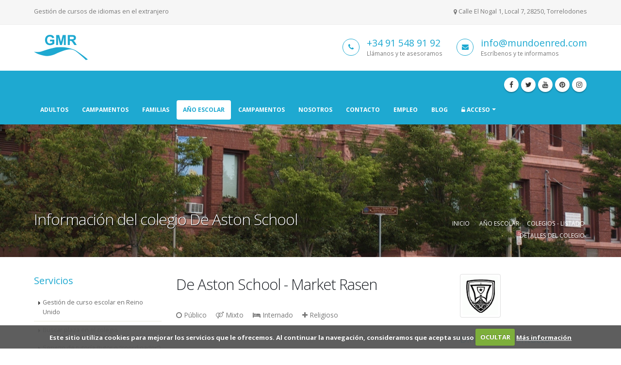

--- FILE ---
content_type: text/html; charset=UTF-8
request_url: https://www.mundoenred.com/es/cursoescolar/colegio/560-de-aston-school
body_size: 14944
content:
<!DOCTYPE html>
<html>
    <head>
        <meta charset="utf-8">
        <meta http-equiv="X-UA-Compatible" content="IE=edge"> 
        <link rel="shortcut icon" href="https://www.mundoenred.com/img/mundoenred/favicon.ico" type="image/x-icon"/>
        <link rel="apple-touch-icon" sizes="57x57" href="https://www.mundoenred.com/img/mundoenred/apple-icon-57x57.png">
        <link rel="apple-touch-icon" sizes="60x60" href="https://www.mundoenred.com/img/mundoenred/apple-icon-60x60.png">
        <link rel="apple-touch-icon" sizes="72x72" href="https://www.mundoenred.com/img/mundoenred/apple-icon-72x72.png">
        <link rel="apple-touch-icon" sizes="76x76" href="https://www.mundoenred.com/img/mundoenred/apple-icon-76x76.png">
        <link rel="apple-touch-icon" sizes="114x114" href="https://www.mundoenred.com/img/mundoenred/apple-icon-114x114.png">
        <link rel="apple-touch-icon" sizes="120x120" href="https://www.mundoenred.com/img/mundoenred/apple-icon-120x120.png">
        <link rel="apple-touch-icon" sizes="144x144" href="https://www.mundoenred.com/img/mundoenred/apple-icon-144x144.png">
        <link rel="apple-touch-icon" sizes="152x152" href="https://www.mundoenred.com/img/mundoenred/apple-icon-152x152.png">
        <link rel="apple-touch-icon" sizes="180x180" href="https://www.mundoenred.com/img/mundoenred/apple-icon-180x180.png">
        <link rel="icon" type="image/png" sizes="192x192" href="https://www.mundoenred.com/img/mundoenred/android-icon-192x192.png">
        <link rel="icon" type="image/png" sizes="32x32" href="https://www.mundoenred.com/img/mundoenred/favicon-32x32.png">
        <link rel="icon" type="image/png" sizes="96x96" href="https://www.mundoenred.com/img/mundoenred/favicon-96x96.png">
        <link rel="icon" type="image/png" sizes="16x16" href="https://www.mundoenred.com/img/mundoenred/favicon-16x16.png">
        <link rel="manifest" href="https://www.mundoenred.com/img/mundoenred/manifest.js?20181120">
        <meta name="msapplication-TileColor" content="#ffffff">
        <meta name="msapplication-TileImage" content="https://www.mundoenred.com/img/mundoenred/ms-icon-144x144.png">
        <meta name="theme-color" content="#ffffff"> 
        <meta name="viewport" content="width=device-width, minimum-scale=1.0, maximum-scale=1.0, user-scalable=no">
        
        <link href="//fonts.googleapis.com/css?family=Open+Sans:300,400,600,700,800%7CShadows+Into+Light" rel="stylesheet" type="text/css">
        
        <link rel="stylesheet" href="https://www.mundoenred.com/libraries/porto/vendor/bootstrap/css/bootstrap.min.css?20181120">
        <link rel="stylesheet" href="https://www.mundoenred.com/libraries/font-awesome/css/font-awesome.min.css?20181120">        
        <link rel="stylesheet" href="https://www.mundoenred.com/libraries/porto/vendor/simple-line-icons/css/simple-line-icons.min.css?20181120">
        <link rel="stylesheet" href="https://www.mundoenred.com/libraries/porto/vendor/owl.carousel/assets/owl.carousel.min.css?20181120">
        <link rel="stylesheet" href="https://www.mundoenred.com/libraries/porto/vendor/owl.carousel/assets/owl.theme.default.min.css?20181120">
        <link rel="stylesheet" href="https://www.mundoenred.com/libraries/porto/vendor/magnific-popup/magnific-popup.min.css?20181120">       
        
        <link rel="stylesheet" href="https://www.mundoenred.com/libraries/porto/css/theme.css?20181120">
        <link rel="stylesheet" href="https://www.mundoenred.com/libraries/porto/css/theme-elements.css?20181120">
        <link rel="stylesheet" href="https://www.mundoenred.com/libraries/porto/css/theme-blog.css?20181120">
        <link rel="stylesheet" href="https://www.mundoenred.com/libraries/porto/css/theme-shop.css?20181120">
        <link rel="stylesheet" href="https://www.mundoenred.com/libraries/porto/css/theme-animate.css?20181120">        
        
        <link rel="stylesheet" type="text/css" href="https://www.mundoenred.com/css/cookiecuttr.css?20181120" />
        
                
        <link rel="stylesheet" href="https://www.mundoenred.com/css/porto.css?20181120">
        <link rel="stylesheet" href="https://www.mundoenred.com/css/porto-mundoenred.css?20181120">
        
        <script src="https://www.mundoenred.com/libraries/porto/vendor/modernizr/modernizr.min.js?20181120"></script>

		<link rel="stylesheet" href="https://www.mundoenred.com/libraries/jqueryui/jquery-ui.min.css?20181120" type="text/css" />
        
        <meta name="msvalidate.01" content="8637ED72A15928CE7514919C0AD46C9F" />       
        <meta name="google-site-verification" content="mWU5m9KBDFrvZyIfSqj_oyvRnwcc2S907UZeBw0Vong" />         

        <title>Información del colegio De Aston School - Market Rasen - Colegio - Público</title>
        
        <meta name="description" content="Solicite información del colegio De Aston School - Market Rasen para que su hijo pueda realizar un año escolar en Reino Unido - Colegio - Público" >
        
 
    
    </head>
    <body>
        <div class="body">
            

			<header id="header" class="header-no-border-bottom" data-plugin-options="{'stickyEnabled': true, 'stickyEnableOnBoxed': true, 'stickyEnableOnMobile': true, 'stickyStartAt': 148, 'stickySetTop': '-148px', 'stickyChangeLogo': false}">
				<div class="header-body">
					<div class="header-top header-top-style-2">
						<div class="container">
							<p class="pull-left">Gestión de cursos de idiomas en el extranjero</p>
							<p class="pull-right hidden-xs"><i class="fa fa-map-marker"></i> Calle El Nogal 1, Local 7, 28250, Torrelodones</p>
						</div>
					</div>
					<div class="header-container container">
						<div class="header-row">
							<div class="header-column">
								<div class="header-logo">
									<a href="https://www.mundoenred.com/es">
										<img width="111" height="52" data-sticky-width="82" data-sticky-height="43" data-sticky-top="33" src="https://www.mundoenred.com/img/mundoenred/logo-header.png">
									</a>
								</div>
							</div>
							<div class="header-column">
								<ul class="header-extra-info hidden-xs">
									<li>
										<div class="feature-box feature-box-style-3">
											<div class="feature-box-icon">
												<i class="fa fa-phone"></i>
											</div>
											<div class="feature-box-info">
												<h4 class="mb-none"><a href="tel:+34 91 548 91 92">+34 91 548 91 92</a></h4>
												<p><small>Llámanos y te asesoramos</small></p>
											</div>
										</div>
									</li>
									<li>
										<div class="feature-box feature-box-style-3">
											<div class="feature-box-icon">
												<i class="fa fa-envelope"></i>
											</div>
											<div class="feature-box-info">
												<h4 class="mb-none">
                                                    <script type="text/javascript">
                                                       
                                                    var emailE = ('info@' + 'mundoenred.com');  
                                                    document.write('<a href="mailto:' + emailE + '">'+emailE+'</a>');
                                                    </script>												
												</h4>
												<p><small>Escríbenos y te informamos</small></p>
											</div>
										</div>
									</li>
								</ul>
							</div>
						</div>
					</div>
					<div class="header-container header-nav header-nav-bar header-nav-bar-primary">
						<div class="container">
							<button class="btn header-btn-collapse-nav" data-toggle="collapse" data-target=".header-nav-main">
								<i class="fa fa-bars"></i>
							</button>
							<ul class="header-social-icons social-icons hidden-xs">
								<li class="social-icons-facebook">
									<a href="https://www.mundoenred.com/facebook" title="GMR en Facebook" target="_blank"><i class="fa fa-facebook"></i></a>
								</li>
								<li class="social-icons-twitter">
									<a href="https://www.mundoenred.com/twitter" title="GMR en Twitter" target="_blank"><i class="fa fa-twitter"></i></a>
								</li>   
								<li class="social-icons-youtube">
									<a href="https://www.mundoenred.com/youtube" title="GMR en YouTube" target="_blank"><i class="fa fa-youtube"></i></a>
								</li>
								<li class="social-icons-pinterest">
									<a href="https://www.mundoenred.com/pinterest" title="GMR en Pinterest" target="_blank"><i class="fa fa-pinterest"></i></a>
								</li>
								<li class="social-icons-instagram">
									<a href="https://www.mundoenred.com/instagram" title="GMR en Instagram" target="_blank"><i class="fa fa-instagram"></i></a>
								</li>
							</ul>							
							<div class="header-nav-main header-nav-main-light header-nav-main-effect-1 header-nav-main-sub-effect-1 collapse">
								<nav>
									<ul class="nav nav-pills" id="mainNav">
										<li ><a href="https://www.mundoenred.com/es/cursos">Adultos</a></li>
						                <li ><a href="https://www.mundoenred.com/es/programas/junior">Campamentos</a></li>
						                <li ><a href="https://www.mundoenred.com/es/programas/familias">Familias</a></li>
						                <li class="active"><a href="https://www.mundoenred.com/es/cursoescolar">Año escolar</a></li>
						                <li ><a href="https://www.mundoenred.com/es/campamentos">Campamentos</a></li>
						                <li ><a href="https://www.mundoenred.com/es/nosotros">Nosotros</a></li>
						                <li ><a href="https://www.mundoenred.com/es/contacto">Contacto</a></li>
                                        <li ><a href="https://www.mundoenred.com/es/empleo" title="Ofertas de empleo monitores y profesores para el campamento de León y actividades con colegios">Empleo</a></li>
						                <li ><a href="https://www.mundoenred.com/es/blog">Blog</a></li>										
										<li class="dropdown ">
											<a class="dropdown-toggle" href="#"><i class="fa fa-unlock-alt"></i>
												Acceso											</a>
											<ul class="dropdown-menu">
												<li>
													<a href="https://www.mundoenred.com/es/clientes">
														Clientes													</a>
												</li>
												<li>
													<a href="https://www.mundoenred.com/es/estudiantes">
														Estudiantes													</a>
												</li>
												<li>
													<a href="https://www.mundoenred.com/es/staff">
														Staff													</a>
												</li>                                                                                                                                    
												<li>
													<a href="https://www.mundoenred.com/es/delegados" title="Delegados de campamentos de inglés">
														Delegados													</a>
												</li>
												<li>
													<a href="https://www.mundoenred.com/es/usuarios" title="Acceso y registro de usuarios del portal">
														Usuarios													</a>
												</li> 
												<li>
													<a href="https://www.mundoenred.com/es/candidatos" title="Candidatos para la sección de empleo del portal">
														Candidatos													</a>
												</li>                                                                      
											</ul>
										</li>										
									</ul>
								</nav>
							</div>
						</div>
					</div>
				</div>
			</header>            
            
            <div role="main" class="main">
                                                                <section class="page-header page-header-custom-background parallax" data-plugin-parallax data-plugin-options='{"speed": 1.5}' data-image-src="https://www.mundoenred.com/img/mundoenred/header-5.jpg">
                    <div class="container">
                        <div class="row">
                            <div class="col-md-12">
                                <h1>Información del colegio De Aston School</h1>
                                <ul class="breadcrumb breadcrumb-valign-mid" vocab="http://schema.org/" typeof="BreadcrumbList">
                                    <li property="itemListElement" typeof="ListItem"><a href="https://www.mundoenred.com/es" property="item" typeof="WebPage" title="Campamentos de inglés en España con profesores de inglés, bilingües o nativos y excursiones para colegios"><span property="name">Inicio</span></a><meta property="position" content="1"></li>
                                    <li property="itemListElement" typeof="ListItem"><a href="https://www.mundoenred.com/es/cursoescolar" property="item" typeof="WebPage" title="Programas de año escolar para jóvenes en Irlanda, Reino Unido, Estados Unidos y Canadá"><span property="name">Año escolar</span></a><meta property="position" content="2"></li><li property="itemListElement" typeof="ListItem"><a href="https://www.mundoenred.com/es/cursoescolar/colegios/reino-unido" property="item" typeof="WebPage" title="Listado de colegios en Reino Unido"><span property="name">Colegios - Listado</span></a><meta property="position" content="3"></li><li property="itemListElement" typeof="ListItem"><a href="https://www.mundoenred.com/es/cursoescolar/colegio/560-de-aston-school" property="item" typeof="WebPage" title="Información del colegio De Aston School - Market Rasen - Colegio - Público"><span property="name">Detalles del colegio</span></a><meta property="position" content="4"></li>                                </ul>
                            </div>
                        </div>
                    </div>
                </section>                    
                                <div class="container">
    <div class="row">
    	<div class="col-md-3">
    	<aside class="sidebar">
    <h4 class="heading-primary">Servicios</h4>
    <ul class="nav nav-list mb-xlg">
    <li ><a href="https://www.mundoenred.com/es/cursoescolar/servicios/reino-unido/gestion-de-curso-escolar-en-reino-unido" title="">Gestión de curso escolar en Reino Unido</a></li><li ><a href="https://www.mundoenred.com/es/cursoescolar/servicios/reino-unido/buscar-plaza-en-el-colegio" title="">Buscar plaza en el colegio</a></li><li ><a href="https://www.mundoenred.com/es/cursoescolar/servicios/reino-unido/servicio-de-tutoria-tutor-o-coordinador" title="">Servicio de tutoría (tutor o “coordinador”)</a></li><li ><a href="https://www.mundoenred.com/es/cursoescolar/servicios/reino-unido/apoyo-emocional" title="">Apoyo emocional</a></li><li ><a href="https://www.mundoenred.com/es/cursoescolar/servicios/reino-unido/apoyo-educativo-y-clases-de-ingles-opcionales" title="">Apoyo educativo y clases de inglés opcionales</a></li><li ><a href="https://www.mundoenred.com/es/cursoescolar/servicios/reino-unido/informes-para-padres" title="">Informes para padres</a></li><li ><a href="https://www.mundoenred.com/es/cursoescolar/servicios/reino-unido/seleccion-de-la-familia-de-acogida" title="">Selección de la familia de acogida</a></li><li ><a href="https://www.mundoenred.com/es/cursoescolar/servicios/reino-unido/gestion-de-visados" title="">Gestión de visados</a></li><li ><a href="https://www.mundoenred.com/es/cursoescolar/servicios/reino-unido/transfers-a-los-aeropuertos-en-las-vacaciones-y-viaje-acompanado" title="">Transfers a los aeropuertos en las vacaciones y viaje acompañado.</a></li><li ><a href="https://www.mundoenred.com/es/cursoescolar/servicios/reino-unido/telefono-de-emergencia-24-horas-365-dias" title="">Teléfono de emergencia 24 horas / 365 días</a></li>    </ul>
    <h4 class="heading-primary">Información</h4>
    <ul class="nav nav-list mb-xlg">
    <li ><a href="https://www.mundoenred.com/es/cursoescolar/informacion/reino-unido/cuando-empieza-y-cuando-acaba-el-ano-escolar-en-reino-unido" title="">¿Cuando empieza y cuando acaba el año escolar en Reino Unido?</a></li><li ><a href="https://www.mundoenred.com/es/cursoescolar/informacion/reino-unido/vacaciones-escolares" title="">Vacaciones escolares</a></li><li ><a href="https://www.mundoenred.com/es/cursoescolar/informacion/reino-unido/que-destino-escoger-para-el-curso-escolar-de-nuestros-hijos" title="">Que destino escoger para el curso escolar de nuestros hijos</a></li><li ><a href="https://www.mundoenred.com/es/cursoescolar/informacion/reino-unido/cuando-y-como-viajamos" title="">Cuando y como viajamos</a></li><li ><a href="https://www.mundoenred.com/es/cursoescolar/informacion/reino-unido/la-asistencia-medica-en-reino-unido" title="">La asistencia médica en Reino Unido</a></li><li ><a href="https://www.mundoenred.com/es/cursoescolar/informacion/reino-unido/visitas-de-los-padres-y-comunicacion-con-el-estudiante" title="">Visitas de los padres y comunicación con el estudiante</a></li><li ><a href="https://www.mundoenred.com/es/cursoescolar/informacion/reino-unido/convalidacion-del-ano-escolar" title="">Convalidación del año escolar</a></li><li ><a href="https://www.mundoenred.com/es/cursoescolar/informacion/reino-unido/normas-de-conducta-durante-el-ano-escolar" title="">Normas de conducta durante el año escolar</a></li><li ><a href="https://www.mundoenred.com/es/cursoescolar/informacion/reino-unido/fechas-de-inscripcion" title="">Fechas de inscripción</a></li><li ><a href="https://www.mundoenred.com/es/cursoescolar/informacion/reino-unido/perfil-del-participante" title="">Perfil del participante</a></li>    </ul>    
    <h4 class="heading-primary">Sistema educativo</h4>
    <ul class="nav nav-list mb-xlg">
    <li ><a href="https://www.mundoenred.com/es/cursoescolar/educacion/reino-unido/la-educacion-en-inglaterra-y-resto-de-reino-unido" title="">La educación en Inglaterra (y resto de Reino Unido)</a></li><li ><a href="https://www.mundoenred.com/es/cursoescolar/educacion/reino-unido/el-ciclo-escolar-en-inglaterra-y-resto-de-reino-unido" title="">El ciclo escolar en Inglaterra (y resto de Reino Unido)</a></li><li ><a href="https://www.mundoenred.com/es/cursoescolar/educacion/reino-unido/plan-de-estudios-en-los-colegios-britanicos" title="">Plan de estudios en los colegios británicos</a></li><li ><a href="https://www.mundoenred.com/es/cursoescolar/educacion/reino-unido/ventajas-del-sistema-educativo-britanico" title="">Ventajas del sistema educativo británico</a></li>    </ul>    
    <h4 class="heading-primary">Colegios</h4>
    <ul class="nav nav-list mb-xlg">
        <li >
            <a href="https://www.mundoenred.com/es/cursoescolar/colegios/reino-unido/informacion" title="">Información</a>
        </li>    
        <li class="active">
            <a href="https://www.mundoenred.com/es/cursoescolar/colegios/reino-unido" title="Listado de colegios en Reino Unido">Listado</a>
        </li> 
        <li >
            <a href="https://www.mundoenred.com/es/cursoescolar/colegios/reino-unido/tarifas" title="">Tarifas</a>
        </li>         
    </ul> 
	<ul class="list list-icons list-icons-style-3 mt-xlg">
		<li><i class="fa fa-calendar"></i> <a href="https://www.mundoenred.com/es/cursoescolar/calendario/reino-unido">Calendario escolar</a></li>
		<li><i class="fa fa-question"></i> <a href="https://www.mundoenred.com/es/cursoescolar/preguntas/reino-unido">Preguntas frecuentes</a></li>
	</ul>       
</aside>    	</div>    
        <div class="col-md-6">	
			<h2>De Aston School - Market Rasen</h2>
			<div class="post-meta">
			<span class="mr-md"><i class="fa fa-circle-o"></i> Público</span> <span class="mr-md"><i class="fa fa-venus-mars"></i> Mixto</span> <span class="mr-md"><i class="fa fa-bed"></i> Internado</span> <span class="mr-md"><i class="fa fa-plus"></i> Religioso</span> 			</div>
			<hr class="tall">
			<p>El <strong>Colegio&nbsp;De Aston School</strong>&nbsp;es un&nbsp;<strong>colegio con internado</strong>&nbsp;perteneciente a la clase de colegios “Specialist Maths and Computing School”, que se encuentra situado en la localidad de <strong>Market Rasen</strong>, en el <strong>condado de&nbsp;Lincolnshire</strong>, un pueblo pequeño de 3.230 habitantes situado en el&nbsp;<strong>Noroeste de Londres,</strong> en la zona central de&nbsp;de Inglaterra.</p>

<p>El colegio acepta <strong>estudiantes&nbsp;desde 11 a 18 años de edad</strong>&nbsp;y es de tipo <strong>mixto</strong>, aceptando en su sección de Bachillerato o “Sixth Form”, tanto chicas como chicos. Tiene una capacidad total de&nbsp;1150 alumnos, de los cuales 250 pertenecen a los cursos superiores del “Sixt Form”, y dispone de&nbsp;70 plazas de Internado.</p>

<p>Los resultados obtenidos en las inspecciones educativas oficiales en Inglaterra de las OFSTED para este colegio, lo califican como <strong>excepcional en cuidados, en orientación y en apoyo a los estudiantes.</strong></p>

<p>Cabe destacar acerca sus características académicas, sus <strong>fuertes vínculos universitarios</strong> (incluyendo Oxbridge) y la <strong>prestación de apoyo a necesidades especiales</strong> (problemas de aprendizaje específicos), con departamentos especializados de gran calidad.</p>

<p>Este es un&nbsp;colegio con internado&nbsp;muy <strong>destacado en deportes, artes, música, teatro y actividades basadas en la comunidad.</strong></p>

<p>El centro ofrece una <strong>amplia gama de experiencia educativa</strong> excelente para los estudiantes, promoviendo los <strong>valores británicos modernos</strong>. Y aunque se encuentra designado como una <strong>escuela cristiana</strong> en términos generales, están abiertos a las familias de todas las religiones y los no creyentes.</p>				
			<h3 class="mt-xl">Asignaturas</h3>
			<div class="row">
				<div class="col-md-6">
					<ul class="list list-icons list-primary">
					<li><i class="fa fa-check"></i> Arte</li><li><i class="fa fa-check"></i> Ciencias</li><li><i class="fa fa-check"></i> Educación Física</li><li><i class="fa fa-check"></i> Español</li><li><i class="fa fa-check"></i> Filosofía</li><li><i class="fa fa-check"></i> Francés</li><li><i class="fa fa-check"></i> Física</li></ul></div><div class="col-md-6"><ul class="list list-icons list-primary"><li><i class="fa fa-check"></i> Geografía</li><li><i class="fa fa-check"></i> Historia</li><li><i class="fa fa-check"></i> Inglés</li><li><i class="fa fa-check"></i> Matemáticas</li><li><i class="fa fa-check"></i> Química</li><li><i class="fa fa-check"></i> Tecnología</li>					</ul>
				</div>
			</div>
				
				
			<h3 class="mt-xl">Actividades</h3>
			<div class="row">
				<div class="col-md-6">
					<ul class="list list-icons list-primary">
					<li><i class="fa fa-check"></i> Badminton</li><li><i class="fa fa-check"></i> Baloncesto</li><li><i class="fa fa-check"></i> Balonmano</li><li><i class="fa fa-check"></i> Fútbol Europeo</li></ul></div><div class="col-md-6"><ul class="list list-icons list-primary"><li><i class="fa fa-check"></i> Netball</li><li><i class="fa fa-check"></i> Producción Musical</li><li><i class="fa fa-check"></i> Trekking</li><li><i class="fa fa-check"></i> Vóleibol</li>					</ul>
				</div>
			</div>
							
			<h3 class="mt-xl">Servicios</h3>
			<div class="row">
				<div class="col-md-6">
					<ul class="list list-icons list-primary">
					<li><i class="fa fa-check"></i> Biblioteca</li><li><i class="fa fa-check"></i> Cafetería</li><li><i class="fa fa-check"></i> Capellanía</li><li><i class="fa fa-check"></i> Gimnasio</li><li><i class="fa fa-check"></i> Laboratorio</li><li><i class="fa fa-check"></i> Oratorio</li></ul></div><div class="col-md-6"><ul class="list list-icons list-primary"><li><i class="fa fa-check"></i> Sala de Arte</li><li><i class="fa fa-check"></i> Sala de Costura</li><li><i class="fa fa-check"></i> Sala de Música</li><li><i class="fa fa-check"></i> Sala multimedia</li><li><i class="fa fa-check"></i> Wifi</li>					</ul>
				</div>
			</div>
											
				
			<h3 class="mt-xl">Galería de fotos</h3>
            <div class="lightbox" data-plugin-options='{"delegate": "a", "type": "image", "gallery": {"enabled": true}, "mainClass": "mfp-with-zoom", "zoom": {"enabled": true, "duration": 300}}'>
                <div class="owl-carousel owl-theme show-nav-hover mb-xl" data-plugin-options='{"items": 4, "margin": 10, "loop": false, "nav": true, "dots": false}'>
									<div>
						<a href="https://www.mundoenred.com/img/schools/picture_2499.jpg" title="school">
							<span class="thumb-info thumb-info-centered-info thumb-info-no-borders">
								<span class="thumb-info-wrapper">
									<img src="https://www.mundoenred.com/img/schools/picture_2499_320x240_crop.jpg" class="img-responsive img-rounded" alt="school">
									<span class="thumb-info-action">
										<span class="thumb-info-action-icon"><i class="fa fa-search-plus"></i></span>
									</span>
								</span>
							</span>
						</a>
					</div>                        
				                        
                </div>
            </div>
												
		</div>
		<div class="col-md-3">
			<aside class="sidebar">
				<span class="img-thumbnail mb-xl"><img src="https://www.mundoenred.com/img/schools/logo_560.png" class="img-responsive"></span><h4 class="heading-primary">Dirección y contacto</h4><dl class="vcard mb-xl"><dt class="fn n org"><strong>De Aston School</strong></dt><dd><address class="adr"><span class="street-address">De Aston School, Willingham Road<br /><span class="locality">Market Rasen</span>, <span class="postal-code">LN8 3RF</span>, <abbr class="country-name">Reino Unido</abbr></address><dl><dt class="tel type">Teléfono</dt> <dd class="tel value">01673 843415</dd><dt class="email type">Email</dt> <dd class="email">enquiries@de-aston.lincs.sch.uk</dd><dt class="website type">Sitio web</dt> <dd class="website"><a href="http://www.de-aston.lincs.sch.uk/" target="_blank" rel="nofollow">http://www.de-aston.lincs.sch.uk/</a></dd></dl></dd></dl>				<h4 class="heading-primary">Mapa de localización</h4>
				<div id="map_canvas" class="mb-xl" style="width:100%;min-height:300px"></div>				
			</aside>
			<aside class="sidebar">
				<section class="call-to-action call-to-action-secondary button-centered mb-xl">
					<div class="call-to-action-content">
						<h3>Inscripciones</h3>
						<p>Solicita más información de este colegio</p>
					</div>
					<div class="call-to-action-btn">
						<a href="https://www.mundoenred.com/es/contacto?subject=De+Aston+School+-+Market+Rasen&interested=A%C3%B1o+escolar" class="btn btn-lg btn-default">Contactar</a>
					</div>
				</section>			
			</aside>
		</div>		
	</div>
</div>			 
			    			    <section class="section section-footer">
			    <div class="container">
					<div class="content-grid content-grid-dashed mt-xlg mb-lg">
						<div class="row content-grid-row">
														<div class="content-grid-item col-md-3 col-sm-6 center">
								<img class="img-responsive" src="https://www.mundoenred.com/img/accreditations/logo_4_gray.png" alt="Lloyd's Register LRQA">
							</div>	
														<div class="content-grid-item col-md-3 col-sm-6 center">
								<img class="img-responsive" src="https://www.mundoenred.com/img/accreditations/logo_3_gray.png" alt="Aseproce">
							</div>	
														<div class="content-grid-item col-md-3 col-sm-6 center">
								<img class="img-responsive" src="https://www.mundoenred.com/img/accreditations/logo_1_gray.png" alt="AECAE">
							</div>	
													</div>
					</div>		    
				</div>
				</section>
    			                
            </div>
            <footer id="footer">
                <div class="container">
                    <div class="row">
                        <div class="footer-ribbon">
                            <span>Mantente informado</span>
                        </div>
                        <div class="col-md-3">
                            <div class="newsletter">
                                <h4>Suscríbete al boletín</h4>
                                <p>Mensualmente te iremos enviado novedades y ofertas de interés en tu correo.</p>
                                <div class="alert alert-danger hidden" id="newsletterError"></div>
                                <form id="user_newsletter_form">
                                    <div class="input-group">
                                        <input class="form-control" placeholder="Email" name="user_newsletter_email" id="user_newsletter_email" type="text">
                                        <span class="input-group-btn">
                                            <a href="#" class="btn btn-primary" id="user_newsletter_button">Enviar</a>
                                        </span>
                                    </div>
                                </form>
                            </div>
                        </div>
                        <div class="col-md-3">
                            <h4>Últimas noticias</h4>
                            <ul class="nav nav-list mb-xl">
                            <li><a href="https://www.mundoenred.com/es/blog/2025/10/02/la-m50-en-irlanda-y-las-visitas-a-los-estudiantes-de-curso-escolar" title="La M50 en Irlanda y las visitas a los estudiantes de curso escolar" onclick="javascript:newsClick();">La M50 en Irlanda y las visitas a los...</a></li><li><a href="https://www.mundoenred.com/es/blog/2025/09/26/el-internado-cistercian-college-se-hace-mixto-en-2026" title="El Internado Cistercian College se hace Mixto en 2026" onclick="javascript:newsClick();">El Internado Cistercian College se hace...</a></li><li><a href="https://www.mundoenred.com/es/blog/2025/09/20/el-volleyball-en-irlanda-para-alumnos-de-curso-escolar" title="El Volleyball en Irlanda para alumnos de curso escolar" onclick="javascript:newsClick();">El Volleyball en Irlanda para alumnos de...</a></li>                                
                            </ul>
                        </div>
                        <div class="col-md-3">
                            <div class="contact-details">
                                <h4>Contáctanos</h4>
                                <ul class="contact">
                                    <li><p><i class="fa fa-map-marker"></i> <strong>Oficinas:</strong> Calle El Nogal 1, Local 7 28250 - Torrelodones</p></li>
                                    <li><p><i class="fa fa-phone"></i> <strong>Teléfono:</strong> <a href="tel:+34 91 548 91 92">+34 91 548 91 92</a></p></li>
                                    <li><p><i class="fa fa-envelope"></i> <strong>Email:</strong> 
                                        <script type="text/javascript">
                                           
                                        var emailE = ('info@' + 'mundoenred.com');  
                                        document.write('<a href="mailto:' + emailE + '">'+emailE+'</a>');
                                        </script>                                         
                                        </p></li>
                                </ul>
                            </div>
                        </div>
                        <div class="col-md-3">
                            <h4>Síguenos en las redes</h4>
                            <ul class="social-icons">
								<li class="social-icons-facebook">
									<a href="https://www.mundoenred.com/facebook" title="GMR en Facebook" target="_blank"><i class="fa fa-facebook"></i></a>
								</li>
								<li class="social-icons-twitter">
									<a href="https://www.mundoenred.com/twitter" title="GMR en Twitter" target="_blank"><i class="fa fa-twitter"></i></a>
								</li>   
								<li class="social-icons-youtube">
									<a href="https://www.mundoenred.com/youtube" title="GMR en YouTube" target="_blank"><i class="fa fa-youtube"></i></a>
								</li>
								<li class="social-icons-pinterest">
									<a href="https://www.mundoenred.com/pinterest" title="GMR en Pinterest" target="_blank"><i class="fa fa-pinterest"></i></a>
								</li>
								<li class="social-icons-instagram">
									<a href="https://www.mundoenred.com/instagram" title="GMR en Instagram" target="_blank"><i class="fa fa-instagram"></i></a>
								</li>
                            </ul>
                        </div>
                    </div>
                </div>
                <div class="footer-copyright">
                    <div class="container">
                        <div class="row">
                            <div class="col-md-1">
                                <a href="https://www.mundoenred.com/es" class="logo">
                                    <img class="img-responsive" src="https://www.mundoenred.com/img/mundoenred/logo-footer.png">
                                </a>
                            </div>
                            <div class="col-md-7">
                                <p>© Copyright 2026. Todos los derechos reservados.</p>
                            </div>
                            <div class="col-md-4">
                                <nav id="sub-menu">
                                    <ul>
                                        <li><a href="https://www.mundoenred.com/es/legal">Aviso Legal</a></li>
                                        <li><a href="https://www.mundoenred.com/es/privacidad">Política de privacidad</a></li>
                                    </ul>
                                </nav>
                            </div>
                        </div>
                    </div>
                </div>
            </footer>            
        </div>
        
        <div class="modal fade" id="userModal" tabindex="-1" role="dialog">
            <div class="modal-dialog">
                <div class="modal-content">
                    <div class="modal-header">
                        <button type="button" class="close" data-dismiss="modal" aria-label="Cerrar"><span aria-hidden="true">&times;</span></button>
                        <img src="https://www.mundoenred.com/img/mundoenred/logo.png"/>
                    </div>            
                    <div class="modal-body">
                        <div class="row">
                            <div class="col-sm-6">
                                <span id="user_continue_buttons">
                                <p>Continuar con:</p>
                                <div class="form-group">
                                    <a id="user_facebook_button" class="btn btn-facebook" style="width:100%" href="#"><i class="fa fa-facebook-square fa-lg"></i> Facebook</a>
                                    <br><br>
                                    <a id="user_show_register_button" class="btn btn-email" style="width:100%" href="#"><i class="fa fa-envelope fa-lg"></i> Email</a>
                                </div>
                                </span>
                                <form id="user_register_form" method="post" style="display:none">
                                <p>Regístrate ahora, es gratis. <a href="#" id="user_hide_register_button"><i class="fa fa-reply"></i> Volver</a></p>
                                <div role="alert" class="alert alert-warning" style="display:none" id="user_register_error_wrapper">
                                    <i class="fa fa-exclamation-triangle"></i> <strong>¡Algo ha fallado!</strong> Por favor revisa los siguientes errores:<br>
                                    <small><span id="user_register_error_list"></span></small>                                            
                                </div>
                                <div class="form-group">
                                    <label class="control-label" for="user_register_email">Email*</label>
                                    <input type="text" name="user_register_email" id="user_register_email" class="form-control">
                                </div> 
                                <div class="form-group">
                                    <label class="control-label" for="user_register_nationality">Nacionalidad*</label>
                                        <select class="form-control" id="user_register_nationality" name="user_register_nationality">
                                        <option value=""></option>
                                        <option value="es">España</option><option value="af">Afganistán</option><option value="al">Albania</option><option value="de">Alemania</option><option value="ao">Angola</option><option value="ai">Anguilla</option><option value="aq">Antarctica</option><option value="ag">Antigua y Barbuda</option><option value="sa">Arabia Saudita</option><option value="dz">Argelia</option><option value="ar">Argentina</option><option value="am">Armenia</option><option value="aw">Aruba</option><option value="au">Australia</option><option value="at">Austria</option><option value="az">Azerbaiyán</option><option value="bs">Bahamas</option><option value="bh">Bahréin</option><option value="bd">Bangladesh</option><option value="bb">Barbados</option><option value="be">Bélgica</option><option value="bz">Belice</option><option value="bj">Benín</option><option value="bm">Bermudas</option><option value="by">Bielorrusia</option><option value="bo">Bolivia</option><option value="ba">Bosnia y Herzegovina</option><option value="bw">Botsuana</option><option value="br">Brasil</option><option value="bn">Brunéi</option><option value="bg">Bulgaria</option><option value="bf">Burkina Faso</option><option value="bi">Burundi</option><option value="bt">Bután</option><option value="cv">Cabo Verde</option><option value="kh">Camboya</option><option value="cm">Camerún</option><option value="ca">Canadá</option><option value="td">Chad</option><option value="cl">Chile</option><option value="cy">Chipre</option><option value="va">Ciudad del Vaticano</option><option value="co">Colombia</option><option value="km">Comoras</option><option value="cg">Congo [República]</option><option value="kr">Corea, República de</option><option value="kp">Corea, República Popular Democrática</option><option value="ci">Costa de Marfil</option><option value="cr">Costa Rica</option><option value="hr">Croacia</option><option value="dk">Dinamarca</option><option value="dm">Dominica</option><option value="ec">Ecuador</option><option value="eg">Egipto</option><option value="sv">El Salvador</option><option value="ae">Emiratos Árabes Unidos</option><option value="er">Eritrea</option><option value="sk">Eslovaquia (República Eslovaca)</option><option value="si">Eslovenia</option><option value="es">España</option><option value="us">Estados Unidos</option><option value="ee">Estonia</option><option value="et">Etiopía</option><option value="ph">Filipinas</option><option value="fi">Finlandia</option><option value="fj">Fiyi</option><option value="fr">Francia</option><option value="pf">French Polynesia</option><option value="ga">Gabón</option><option value="gm">Gambia</option><option value="ge">Georgia</option><option value="gh">Ghana</option><option value="gi">Gibraltar</option><option value="gd">Granada</option><option value="gr">Grecia</option><option value="gl">Greenland</option><option value="gp">Guadalupe</option><option value="gu">Guam</option><option value="gt">Guatemala</option><option value="gf">Guayana Francesa</option><option value="gg">Guernsey</option><option value="gn">Guinea</option><option value="gw">Guinea-Bissáu</option><option value="gy">Guyana</option><option value="ht">Haití</option><option value="nl">Holanda</option><option value="hn">Honduras</option><option value="hk">Hong Kong</option><option value="hu">Hungría</option><option value="in">India</option><option value="id">Indonesia</option><option value="ir">Irán (República Islámica)</option><option value="iq">Iraq</option><option value="bv">Isla Bouvet</option><option value="cx">Isla Christmas</option><option value="sx">Isla de San Martín</option><option value="nu">Isla Niue</option><option value="nf">Isla Norfolk</option><option value="is">Islandia</option><option value="ky">Islas Caimán</option><option value="cc">Islas Cocos</option><option value="ck">Islas Cook</option><option value="ax">Islas de Åland</option><option value="fo">Islas Feroe</option><option value="gs">Islas Georgia del Sur y Sandwich del Sur</option><option value="hm">Islas Heard y McDonald</option><option value="fk">Islas Malvinas</option><option value="mh">Islas Marshall</option><option value="um">Islas menores alejadas de los Estados Unidos</option><option value="pn">Islas Pitcairn</option><option value="sb">Islas Salomón</option><option value="tc">Islas Turcas y Caicos</option><option value="vg">Islas Vírgenes Británicas</option><option value="vi">Islas Vírgenes de los Estados Unidos</option><option value="im">Isle of Man</option><option value="il">Israel</option><option value="it">Italia</option><option value="jm">Jamaica</option><option value="jp">Japón</option><option value="je">Jersey</option><option value="jo">Jordania</option><option value="kz">Kazajstán</option><option value="ke">Kenia</option><option value="kg">Kirguistán</option><option value="ki">Kiribati</option><option value="xk">Kosovo</option><option value="kw">Kuwait</option><option value="la">Laos</option><option value="ls">Lesotho</option><option value="lv">Letonia</option><option value="lb">Líbano</option><option value="lr">Liberia</option><option value="ly">Libia, República Árabe</option><option value="li">Liechtenstein</option><option value="lt">Lituania</option><option value="lu">Luxemburgo</option><option value="mo">Macao</option><option value="mk">Macedonia, Antigua República Yugoslava</option><option value="mg">Madagascar</option><option value="my">Malasia</option><option value="mw">Malaui</option><option value="mv">Maldivas</option><option value="ml">Mali</option><option value="mt">Malta</option><option value="mq">Martinica</option><option value="mu">Mauricio</option><option value="mr">Mauritania</option><option value="yt">Mayotte</option><option value="mx">México</option><option value="fm">Micronesia</option><option value="md">Moldavia</option><option value="mn">Mongolia</option><option value="me">Montenegro</option><option value="ms">Montserrat</option><option value="mz">Mozambique</option><option value="bq">Municipio Especial de Bonaire</option><option value="mm">Myanmar [Birmania]</option><option value="na">Namibia</option><option value="nr">Nauru</option><option value="np">Nepal</option><option value="an">Netherlands Antilles</option><option value="ni">Nicaragua</option><option value="ne">Níger</option><option value="ng">Nigeria</option><option value="mp">Northern Mariana Islands</option><option value="no">Noruega</option><option value="nc">Nueva Caledonia</option><option value="nz">Nueva Zelanda</option><option value="om">Omán</option><option value="cw">País de Curazao</option><option value="pk">Pakistán</option><option value="pw">Palau</option><option value="pa">Panamá</option><option value="pg">Papúa-Nueva Guinea</option><option value="py">Paraguay</option><option value="pe">Perú</option><option value="pl">Polonia</option><option value="pt">Portugal</option><option value="ad">Principado de Andorra</option><option value="mc">Principado de Mónaco</option><option value="pr">Puerto Rico</option><option value="qa">Qatar</option><option value="ma">Reino de Marruecos</option><option value="gb">Reino Unido</option><option value="eh">República Árabe Saharaui Democrática</option><option value="cf">República Centroafricana</option><option value="cz">República Checa</option><option value="cu">República de Cuba</option><option value="gq">República de Guinea Ecuatorial</option><option value="ie">Irlanda</option><option value="do">República de Santo Domingo</option><option value="ss">República de Sudán del Sur</option><option value="cn">República Popular China</option><option value="re">Reunión</option><option value="rw">Ruanda</option><option value="ro">Rumanía</option><option value="ru">Rusia</option><option value="bl">Saint Barthelemy</option><option value="ws">Samoa</option><option value="as">Samoa Americana</option><option value="kn">San Cristóbal y Nieves</option><option value="sm">San Marino</option><option value="mf">San Martín</option><option value="pm">San Pedro y Miquelón</option><option value="vc">San Vicente y las Granadinas</option><option value="sh">Santa Elena</option><option value="lc">Santa Lucía</option><option value="st">Santo Tomé y Príncipe</option><option value="sn">Senegal</option><option value="rs">Serbia</option><option value="sc">Seychelles</option><option value="sl">Sierra Leona</option><option value="sg">Singapur</option><option value="sy">Siria</option><option value="so">Somalia</option><option value="lk">Sri Lanka</option><option value="sz">Suazilandia</option><option value="za">Sudáfrica</option><option value="sd">Sudán</option><option value="se">Suecia</option><option value="ch">Suiza</option><option value="sr">Surinam</option><option value="sj">Svalbard y Jan Mayen</option><option value="th">Tailandia</option><option value="tw">Taiwán</option><option value="tz">Tanzania</option><option value="tj">Tayikistán</option><option value="io">Territorio Británico del Océano Índico</option><option value="tf">Territorios Australes Franceses</option><option value="ps">Territorios Palestinos</option><option value="tl">Timor Oriental</option><option value="tg">Togo</option><option value="tk">Tokelau</option><option value="to">Tonga</option><option value="tt">Trinidad y Tobago</option><option value="tn">Túnez</option><option value="tm">Turkmenistán</option><option value="tr">Turquía</option><option value="tv">Tuvalu</option><option value="ua">Ucrania</option><option value="ug">Uganda</option><option value="uy">Uruguay</option><option value="uz">Uzbekistán</option><option value="vu">Vanuatu</option><option value="ve">Venezuela</option><option value="vn">Vietnam</option><option value="wf">Wallis and Futuna</option><option value="ye">Yemen</option><option value="dj">Yibuti</option><option value="cd">Zaire</option><option value="zm">Zambia</option><option value="zw">Zimbawe</option>                                    
                                        </select>
                                </div>                         
                                <div class="form-group">
                                    <label class="control-label" for="user_register_password">Contraseña* <small class="text-muted">(mínimo 6 caracteres sin espacios en blanco)</small></label>
                                    <input type="password" name="user_register_password" id="user_register_password" class="form-control">
                                </div>
                                <div class="form-group">
                                    <label></label>
                                    <input type="checkbox" name="user_register_newsletter" id="user_register_newsletter" value="1" checked="checked"> Boletín de noticias</a>
                                </div>                                                             
                                <div class="form-group">
                                    <input type="submit" class="btn btn-primary btn-block" value="Registrarse" id="user_register_button">
                                </div>
                                <p><small>(*) campos obligatorios</small></p>
                                <input type="hidden" id="user_register_comment" name="user_register_comment">
                                </form>                                        
                                <p><small>Al continuar confirmas tu conformidad con nuestros <a href="https://www.mundoenred.com/es/legal" target="_blank">términos y condiciones</a></small></p>                        
                            </div>
                            <div class="col-sm-6" style="border-left: 1px solid #e1e1e1">
                                <form id="user_login_form" method="post">
                                <p><b>¿Ya eres miembro?</b><br>Accede con tu email y contraseña:</p>
                                <div role="alert" class="alert alert-danger" style="display:none" id="user_login_error_wrapper"></div>
                                <div class="form-group">
                                    <label class="control-label" for="user_login_email">Email</label>
                                    <input type="text" name="user_login_email" id="user_login_email" class="form-control">
                                </div>                                                        
                                <div class="form-group">
                                    <label class="control-label" for="user_login_password">Contraseña</label>
                                    <input type="password" name="user_login_password" id="user_login_password" class="form-control">
                                    <a href="#" id="user_show_password_button"><i class="fa fa-question-circle"></i> Recuperar contraseña</a>
                                </div>
                                <div class="form-group">
                                    <input type="submit" class="btn btn-primary btn-block" value="Acceder" id="user_login_button">
                                </div> 
                                <input type="hidden" id="user_comment" name="user_comment">
                                </form>
                                <form id="user_password_form" method="post" style="display:none">
                                <p>¿No recuerdas tu contraseña? No te preocupes, especifica el email con el que te registraste y te enviaremos instrucciones para recuperarla.                                <br><a href="#" id="user_hide_password_button"><i class="fa fa-reply"></i> Volver</a></p>
                                <div role="alert" class="alert alert-danger" style="display:none" id="user_password_error_wrapper"></div>                                            
                                <div class="form-group">
                                    <label class="control-label" for="user_password_email">Email</label>
                                    <input type="text" name="user_password_email" id="user_password_email" class="form-control">
                                </div>                                                        
                                <div class="form-group">
                                    <input type="submit" class="btn btn-primary btn-block" value="Enviar" id="user_password_button">
                                </div>
                                </form>
                                <div role="alert" class="alert alert-success" style="display:none" id="user_password_success_wrapper">
                                    <strong>¡Email enviado!</strong> Acabamos de enviar un email a la dirección especificada con las instrucciones para recuperar tu contraseña, comprueba tu bandeja de entrada y la bandeja de SPAM.                                    <br><a href="#" id="user_show_login_button"><i class="fa fa-reply"></i> Volver</a>
                                </div> 
                            </div>                                    
                        </div>      
                    </div>
                </div>
            </div>
        </div>        
        
        <div class="modal fade" id="candidateModal" tabindex="-1" role="dialog">
            <div class="modal-dialog">
                <div class="modal-content">
                    <div class="modal-header">
                        <button type="button" class="close" data-dismiss="modal" aria-label="Cerrar"><span aria-hidden="true">&times;</span></button>
                        <img src="https://www.mundoenred.com/img/mundoenred/logo.png"/>
                    </div>            
                    <div class="modal-body">
                        <div class="row">
                            <div class="col-sm-6">
                                <div role="alert" class="alert alert-success" style="display:none" id="candidate_register_success_wrapper">
                                    <i class="fa fa-check"></i> <strong>¡Gracias por registrarte!</strong><br>Te acabamos de mandar un email para verificar tu correo y completar el registro, comprueba la carpeta de correo no deseado (SPAM) y sigue las instrucciones.                                </div>                            
                                <form id="candidate_register_form" method="post">
                                <p>Regístrate ahora, es gratis.</p>
                                <div role="alert" class="alert alert-warning" style="display:none" id="candidate_register_error_wrapper">
                                    <i class="fa fa-exclamation-triangle"></i> <strong>¡Algo ha fallado!</strong> Por favor revisa los siguientes errores:<br>
                                    <small><span id="candidate_register_error_list"></span></small>                                            
                                </div>
                                <div class="form-group">
                                    <label class="control-label" for="candidate_register_name">Nombre*</label>
                                    <input type="text" name="candidate_register_name" id="candidate_register_name" class="form-control">
                                </div>
                                <div class="form-group">
                                    <label class="control-label" for="candidate_register_surname">Apellidos*</label>
                                    <input type="text" name="candidate_register_surname" id="candidate_register_surname" class="form-control">
                                </div>      
			            		<div class="form-group">
									<label class="radio-inline">
										<input name="candidate_register_gender" value="h" type="radio"> Hombre									</label>
									<label class="radio-inline">
										<input name="candidate_register_gender" value="m" type="radio"> Mujer									</label>												
		                        </div>                                
                                <div class="form-group">
                                    <label class="control-label" for="candidate_register_email">Email*</label>
                                    <input type="text" name="candidate_register_email" id="candidate_register_email" class="form-control">
                                </div> 
                                <div class="form-group">
                                    <label class="control-label" for="candidate_register_phone">Teléfono*</label>
                                    <input type="text" name="candidate_register_phone" id="candidate_register_phone" class="form-control">
                                </div>                                                                                                                                                           
                                <div class="form-group">
                                    <label class="control-label" for="candidate_register_password">Contraseña* <small class="text-muted">(mínimo 6 caracteres sin espacios en blanco)</small></label>
                                    <input type="password" name="candidate_register_password" id="candidate_register_password" class="form-control">
                                </div>
                                <div class="form-group">
                                    <input type="submit" class="btn btn-primary btn-block" value="Registrarse" id="candidate_register_button">
                                </div>
                                <p><small>(*) campos obligatorios</small></p>
                                <p><small>Al continuar confirmas tu conformidad con nuestros <a href="https://www.mundoenred.com/es/legal" target="_blank">términos y condiciones</a></small></p>
                                </form>                        
                            </div>
                            <div class="col-sm-6" style="border-left: 1px solid #e1e1e1">
                                <form id="candidate_login_form" method="post">
                                <p><b>¿Ya eres candidato?</b><br>Accede con tu email y contraseña:</p>
                                <div role="alert" class="alert alert-danger" style="display:none" id="candidate_login_error_wrapper">sss</div>
                                <div class="form-group">
                                    <label class="control-label" for="candidate_login_email">Email</label>
                                    <input type="text" name="candidate_login_email" id="candidate_login_email" class="form-control">
                                </div>                                                        
                                <div class="form-group">
                                    <label class="control-label" for="candidate_login_password">Contraseña</label>
                                    <input type="password" name="candidate_login_password" id="candidate_login_password" class="form-control">
                                    <a href="#" id="candidate_show_password_button"><i class="fa fa-question-circle"></i> Recuperar contraseña</a>
                                </div>
                                <div class="form-group">
                                    <input type="submit" class="btn btn-primary btn-block" value="Acceder" id="candidate_login_button">
                                </div> 
                                <input type="hidden" id="candidate_apply" name="candidate_apply">
                                </form>
                                <form id="candidate_password_form" method="post" style="display:none">
                                <p>¿No recuerdas tu contraseña? No te preocupes, especifica el email con el que te registraste y te enviaremos instrucciones para recuperarla.                                <br><a href="#" id="candidate_hide_password_button"><i class="fa fa-reply"></i> Volver</a></p>
                                <div role="alert" class="alert alert-danger" style="display:none" id="candidate_password_error_wrapper"></div>                                            
                                <div class="form-group">
                                    <label class="control-label" for="candidate_password_email">Email</label>
                                    <input type="text" name="candidate_password_email" id="candidate_password_email" class="form-control">
                                </div>                                                        
                                <div class="form-group">
                                    <input type="submit" class="btn btn-primary btn-block" value="Enviar" id="candidate_password_button">
                                </div>
                                </form>
                                <div role="alert" class="alert alert-success" style="display:none" id="candidate_password_success_wrapper">
                                    <strong>¡Email enviado!</strong> Acabamos de enviar un email a la dirección especificada con las instrucciones para recuperar tu contraseña, comprueba tu bandeja de entrada y la bandeja de SPAM.                                    <br><a href="#" id="candidate_show_login_button"><i class="fa fa-reply"></i> Volver</a>
                                </div> 
                            </div>                                    
                        </div>      
                    </div>
                </div>
            </div>
        </div>         
        
        <div class="modal fade map-modal" id="mapModal" tabindex="-1" role="dialog">
            <div class="modal-dialog modal-lg">
                <div class="modal-content">
                    <div class="modal-header">
                        <button type="button" class="close" data-dismiss="modal" aria-label="Cerrar"><span aria-hidden="true">&times;</span></button>
                        <h4 class="modal-title">Localización</h4>
                    </div>            
	                <div class="modal-body">
	                    <div class="row">
	                        <div class="">
	                            <div id="map_modal_canvas" style="width:100%;height:500px"></div>
	                        </div>                                                 
	                    </div>
	                </div>
	            </div>
	        </div>
	    </div>        
        
        <script src="https://www.mundoenred.com/libraries/porto/vendor/jquery/jquery.min.js?20181120"></script>
        <script src="https://www.mundoenred.com/libraries/porto/vendor/jquery.appear/jquery.appear.min.js?20181120"></script>
        <script src="https://www.mundoenred.com/libraries/porto/vendor/jquery.easing/jquery.easing.min.js?20181120"></script>
        <script src="https://www.mundoenred.com/libraries/porto/vendor/jquery-cookie/jquery-cookie.min.js?20181120"></script>
        <script src="https://www.mundoenred.com/libraries/porto/vendor/bootstrap/js/bootstrap.min.js?20181120"></script>
        <script src="https://www.mundoenred.com/libraries/porto/vendor/common/common.min.js?20181120"></script>
        <script src="https://www.mundoenred.com/libraries/porto/vendor/jquery.lazyload/jquery.lazyload.min.js?20181120"></script>
        <script src="https://www.mundoenred.com/libraries/porto/vendor/isotope/jquery.isotope.min.js?20181120"></script>
        <script src="https://www.mundoenred.com/libraries/porto/vendor/owl.carousel/owl.carousel.min.js?20181120"></script>
        <script src="https://www.mundoenred.com/libraries/porto/vendor/magnific-popup/jquery.magnific-popup.min.js?20181120"></script>
        <script src="https://www.mundoenred.com/libraries/porto/vendor/vide/vide.min.js?20181120"></script>
        
        <script src="https://www.mundoenred.com/libraries/porto/js/theme.js?20181120"></script>
        
                <script src="https://www.mundoenred.com/libraries/porto/vendor/circle-flip-slideshow/js/jquery.flipshow.min.js?20181120"></script>
        <script src="https://www.mundoenred.com/libraries/porto/js/views/view.home.js?20181120"></script>        
        
        
        <script src="https://www.mundoenred.com/js/porto.scripts.js?20181120"></script>
        
        <script src="https://www.mundoenred.com/libraries/porto/js/theme.init.js?20181120"></script>
        
        <script src="https://www.mundoenred.com/libraries/js/jquery.query-object.js?20181120"></script>
        <script src="https://www.mundoenred.com/libraries/js/jquery.form.js?20181120"></script>
        
        <script type="text/javascript" src="https://www.mundoenred.com/libraries/jqueryui/jquery-ui.min.js?20181120"></script>
        
        <script src="https://www.mundoenred.com/js/jquery.cookie.js?20181120"></script>
        <script src="https://www.mundoenred.com/js/jquery.cookiecuttr.js?20181120"></script>         
        <script type="text/javascript">
        function newsClick(id) {
            $.post("https://www.mundoenred.com/es/ajax/newsclick", { id: id });
        } 
        function updateQueryStringParameter(uri, key, value) {
            var re = new RegExp("([?|&])" + key + "=.*?(&|$)", "i");
            separator = uri.indexOf('?') !== -1 ? "&" : "?";
            if (uri.match(re)) {
                return uri.replace(re, '$1' + key + "=" + value + '$2');
            } else {
                return uri + separator + key + "=" + value;
            }
        }         
        $(document).ready(function(){
            $.cookieCuttr({
                cookieCutter:true,
                cookieNotificationLocationBottom:true,
                cookieAnalyticsMessage:'Este sitio utiliza cookies para mejorar los servicios que le ofrecemos. Al continuar la navegación, consideramos que acepta su uso',
                cookieAcceptButtonText:'OCULTAR',
                cookieWhatAreLinkText:'Más información',
                cookieWhatAreTheyLink:"https://www.mundoenred.com/es/legal#cookies"
            });
            $(".user_show_modal").bind("click", function(e){
                e.preventDefault();
                $("#userModal").modal("show");
                $("#user_comment").val("");        
            }); 
            $("#user_show_register_button").bind("click", function(e){
                e.preventDefault();
                $("#user_continue_buttons").fadeOut("fast", function() {
                    $("#user_register_form").fadeIn("fast");    
                });
            });
            $("#user_hide_register_button").bind("click", function(e){
                e.preventDefault();
                $("#user_register_form").fadeOut("fast", function() {
                    $("#user_continue_buttons").fadeIn("fast");    
                });
            });
            $("#user_show_password_button").bind("click", function(e){
                e.preventDefault();
                $("#user_login_form").fadeOut("fast", function() {
                    $("#user_password_form").fadeIn("fast");    
                });
            });
            $("#user_hide_password_button").bind("click", function(e){
                e.preventDefault();
                $("#user_password_form").fadeOut("fast", function() {
                    $("#user_login_form").fadeIn("fast");    
                });
            }); 
            $("#user_show_login_button").bind("click", function(e){
                e.preventDefault();
                $("#user_password_success_wrapper").fadeOut("fast", function() {
                    $("#user_login_form").fadeIn("fast");    
                });
            });
            $("#user_login_form").bind("submit", function(e) {
                e.preventDefault();
                var options = {url:"https://www.mundoenred.com/es/ajax/usersloginsubmit",
                               dataType:"json",
                               beforeSubmit:user_login_form_before,
                               success:user_login_show_errors};
                $(this).ajaxSubmit(options);
                return false;
            });
            $("#user_password_form").bind("submit", function(e) {
                e.preventDefault();
                var options = {url:"https://www.mundoenred.com/es/ajax/userspasswordsubmit",
                               dataType:"json",
                               beforeSubmit:user_password_form_before,
                               success:user_password_show_errors};
                $(this).ajaxSubmit(options);
                return false;
            }); 
            $("#user_register_form").bind("submit", function(e) {
                e.preventDefault();
                var options = {url:"https://www.mundoenred.com/es/ajax/usersregistersubmit",
                               dataType:"json",
                               beforeSubmit:user_register_form_before,
                               success:user_register_show_errors};
                $(this).ajaxSubmit(options);
                return false;
            });  
            $("#user_facebook_button").bind("click", function(e){
                e.preventDefault();
                var url = "https://www.mundoenred.com/es/users/fblogin";
                if ($("#user_comment").val()) {
                    url = updateQueryStringParameter(url, "r", window.location.href);
                    url = updateQueryStringParameter(url, "comment", $("#user_comment").val());                                                
                }
                document.location = url;                        
            });
            $("#user_newsletter_button").bind("click", function(e){
                e.preventDefault();
                $("#userModal").modal("show");
                $("#user_continue_buttons").fadeOut("fast", function() {
                    $("#user_register_form").fadeIn("fast");
                    $("#user_register_email").val($("#user_newsletter_email").val());    
                });                
            }); 
            $(".candidate_show_modal").bind("click", function(e){
                e.preventDefault();
                $("#candidateModal").modal("show");
                $("#candidate_apply").val("");
            }); 
            $("#candidate_show_password_button").bind("click", function(e){
                e.preventDefault();
                $("#candidate_login_form").fadeOut("fast", function() {
                    $("#candidate_password_form").fadeIn("fast");    
                });
            });
            $("#candidate_hide_password_button").bind("click", function(e){
                e.preventDefault();
                $("#candidate_password_form").fadeOut("fast", function() {
                    $("#candidate_login_form").fadeIn("fast");    
                });
            }); 
            $("#candidate_show_login_button").bind("click", function(e){
                e.preventDefault();
                $("#candidate_password_success_wrapper").fadeOut("fast", function() {
                    $("#candidate_login_form").fadeIn("fast");    
                });
            });
            $("#candidate_login_form").bind("submit", function(e) {
                e.preventDefault();
                var options = {url:"https://www.mundoenred.com/es/ajax/candidatesloginsubmit",
                               dataType:"json",
                               beforeSubmit:candidate_login_form_before,
                               success:candidate_login_show_errors};
                $(this).ajaxSubmit(options);
                return false;
            });
            $("#candidate_password_form").bind("submit", function(e) {
                e.preventDefault();
                var options = {url:"https://www.mundoenred.com/es/ajax/candidatespasswordsubmit",
                               dataType:"json",
                               beforeSubmit:candidate_password_form_before,
                               success:candidate_password_show_errors};
                $(this).ajaxSubmit(options);
                return false;
            }); 
            $("#candidate_register_form").bind("submit", function(e) {
                e.preventDefault();
                var options = {url:"https://www.mundoenred.com/es/ajax/candidatesregistersubmit",
                               dataType:"json",
                               beforeSubmit:candidate_register_form_before,
                               success:candidate_register_show_errors};
                $(this).ajaxSubmit(options);
                return false;
            });                                                
        });
        function user_login_form_before() {
            $("#user_login_button").addClass("disabled");
            $("#user_login_error_wrapper").hide("fast");
            $(":input").each(function(){
                $(this).parent("div").removeClass("has-error");
            });             
        }
        function user_login_show_errors(response, statusText, xhr, $form) {
            if (response.SUCCESS) {
                $("#userModal").modal("hide");
                if (response.COMMENT) {
                    $("#comment_form").show("fast");
                    $("#comment_new_button").remove();                                  
                } else {
                    document.location = response.REDIRECT;                            
                }            
            } else {
                $("#user_login_button").removeClass("disabled");
                $("#user_login_error_wrapper").show("fast").html("<i class=\"fa fa-exclamation-circle\"></i> "+response.ERROR);
                $.each(response.ERRORS, function(key, value){
                    $("#"+key).parent("div").addClass("has-error");
                });                
                $("user_login_form").animate({
                scrollTop:0
                },"slow");                
            }
        }
        function user_password_form_before() {
            $("#user_password_button").addClass("disabled");
            $("#user_password_error_wrapper").hide("fast");
            $(":input").each(function(){
                $(this).parent("div").removeClass("has-error");
            });             
        } 
        function user_password_show_errors(response, statusText, xhr, $form) {
            if (response.SUCCESS) {
                $("#user_password_success_wrapper").show("fast");
                $("#user_password_form").remove();
            } else {
                $("#user_password_button").removeClass("disabled");
                $("#user_password_error_wrapper").show("fast").html("<i class=\"fa fa-exclamation-circle\"></i> "+response.ERROR);
                $.each(response.ERRORS, function(key, value){
                    $("#"+key).parent("div").addClass("has-error");
                });
                $("user_password_form").animate({
                scrollTop:0
                },"slow");                             
            }
        }
        function user_register_form_before() {
            $("#user_register_button").addClass("disabled");
            $("#user_register_error_wrapper").hide("fast");
            $(":input").each(function(){
                $(this).parent("div").removeClass("has-error");
            });             
        }
        function user_register_show_errors(response, statusText, xhr, $form) {
            if (response.SUCCESS) {
                if (typeof(ga) == "function") {
                    ga("send", "event", "form", "submit", "users");
                }            
                $("#userModal").modal("hide");
                if (response.COMMENT) {
                    $("#comment_form").show("fast");
                    $("#comment_new_button").remove();                                 
                } else {
                    document.location = response.REDIRECT;                            
                }            
            } else {
                $("#user_register_button").removeClass("disabled");
                $("#user_register_error_wrapper").show("fast");
                $("#user_register_error_list").html(response.ERROR);
                $.each(response.ERRORS, function(key, value){
                    if ($("#"+key).parent("div").hasClass("select-wrapper")) {
                        $("#"+key).parent("div").parent("div").addClass("has-error");
                    } else {                       
                        $("#"+key).parent("div").addClass("has-error");
                    }
                });                 
                $("user_register_form").animate({
                scrollTop:0
                },"slow");                
            }
        }
        function candidate_login_form_before() {
            $("#candidate_login_button").addClass("disabled");
            $("#candidate_login_error_wrapper").hide("fast");
            $(":input").each(function(){
                $(this).parent("div").removeClass("has-error");
            });             
        }
        function candidate_login_show_errors(response, statusText, xhr, $form) {
            if (response.SUCCESS) {
                $("#candidateModal").modal("hide");
                if (response.APPLY) {
                    $("#apply_form").show("fast");
                    $("#apply_new_button").remove();                                  
                } else {
                    document.location = response.REDIRECT;                            
                }                     
            } else {
                $("#candidate_login_button").removeClass("disabled");
                $("#candidate_login_error_wrapper").show("fast").html("<i class=\"fa fa-exclamation-circle\"></i> "+response.ERROR);
                $.each(response.ERRORS, function(key, value){
                    $("#"+key).parent("div").addClass("has-error");
                });                
                $("candidate_login_form").animate({
                scrollTop:0
                },"slow");                
            }
        }
        function candidate_password_form_before() {
            $("#candidate_password_button").addClass("disabled");
            $("#candidate_password_error_wrapper").hide("fast");
            $(":input").each(function(){
                $(this).parent("div").removeClass("has-error");
            });             
        } 
        function candidate_password_show_errors(response, statusText, xhr, $form) {
            if (response.SUCCESS) {
                $("#candidate_password_success_wrapper").show("fast");
                $("#candidate_password_form").remove();
            } else {
                $("#candidate_password_button").removeClass("disabled");
                $("#candidate_password_error_wrapper").show("fast").html("<i class=\"fa fa-exclamation-circle\"></i> "+response.ERROR);
                $.each(response.ERRORS, function(key, value){
                    $("#"+key).parent("div").addClass("has-error");
                });
                $("candidate_password_form").animate({
                scrollTop:0
                },"slow");                             
            }
        }
        function candidate_register_form_before() {
            $("#candidate_register_button").addClass("disabled");
            $("#candidate_register_error_wrapper").hide("fast");
            $(":input").each(function(){
                $(this).parent("div").removeClass("has-error");
            });             
        }
        function candidate_register_show_errors(response, statusText, xhr, $form) {
            if (response.SUCCESS) {
                if (typeof(ga) == "function") {
                    ga("send", "event", "form", "submit", "candidates");
                }            
                $("#candidate_register_form").remove();
                $("#candidate_register_success_wrapper").show("fast");
            } else {
                $("#candidate_register_button").removeClass("disabled");
                $("#candidate_register_error_wrapper").show("fast");
                $("#candidate_register_error_list").html(response.ERROR);
                $.each(response.ERRORS, function(key, value){
                    if ($("#"+key).parent("div").hasClass("select-wrapper")) {
                        $("#"+key).parent("div").parent("div").addClass("has-error");
                    } else {                       
                        $("#"+key).parent("div").addClass("has-error");
                    }
                });                 
                $("candidate_register_form").animate({
                scrollTop:0
                },"slow");                
            }
        }                  
        </script>         
        
                <!-- GOOGLE ANALYTICS -->
        <script>
          (function(i,s,o,g,r,a,m){i['GoogleAnalyticsObject']=r;i[r]=i[r]||function(){
          (i[r].q=i[r].q||[]).push(arguments)},i[r].l=1*new Date();a=s.createElement(o),
          m=s.getElementsByTagName(o)[0];a.async=1;a.src=g;m.parentNode.insertBefore(a,m)
          })(window,document,'script','//www.google-analytics.com/analytics.js','ga');
        
          ga('create', 'UA-37572224-8', 'auto');
          ga('send', 'pageview');
        
        </script> 
                    <!--Start of Zopim Live Chat Script-->
            <script type="text/javascript">
            if (document.documentElement.clientWidth >= 767) {
            window.$zopim||(function(d,s){var z=$zopim=function(c){z._.push(c)},$=z.s=
            d.createElement(s),e=d.getElementsByTagName(s)[0];z.set=function(o){z.set.
            _.push(o)};z._=[];z.set._=[];$.async=!0;$.setAttribute('charset','utf-8');
            $.src='//v2.zopim.com/?3cQa9kocJlMCtI3fmk4IJ2uGbedckrA7';z.t=+new Date;$.
            type='text/javascript';e.parentNode.insertBefore($,e)})(document,'script');
            }
            </script>
            <!--End of Zopim Live Chat Script-->
               
                
				<script type="text/javascript">
			$.datepicker.regional['es'] = {
					closeText: 'Cerrar',
				 	prevText: '< Ant',
				 	nextText: 'Sig >',
				 	currentText: 'Hoy',
				 	monthNames: ['Enero', 'Febrero', 'Marzo', 'Abril', 'Mayo', 'Junio', 'Julio', 'Agosto', 'Septiembre', 'Octubre', 'Noviembre', 'Diciembre'],
				 	monthNamesShort: ['Ene','Feb','Mar','Abr', 'May','Jun','Jul','Ago','Sep', 'Oct','Nov','Dic'],
				 	dayNames: ['Domingo', 'Lunes', 'Martes', 'Miércoles', 'Jueves', 'Viernes', 'Sábado'],
				 	dayNamesShort: ['Dom','Lun','Mar','Mié','Juv','Vie','Sáb'],
				 	dayNamesMin: ['Do','Lu','Ma','Mi','Ju','Vi','Sá'],
				 	weekHeader: 'Sm',
				 	dateFormat: 'dd/mm/yy',
				 	firstDay: 1,
				 	isRTL: false,
				 	showMonthAfterYear: false,
				 	yearSuffix: ''
			};
			$.datepicker.setDefaults($.datepicker.regional['es']);
		</script>
		      
                
        <script type="text/javascript">
    //<!--
    
            var location_lat = "53.3835902";
            var location_long = "-0.3264460999999983";
            var geocoder;
            var map;
            function map_initialize() {
                geocoder = new google.maps.Geocoder();
                var latlng = new google.maps.LatLng(location_lat, location_long);
                var myOptions = {
                    zoom: 13,
                    center: latlng,
                    mapTypeId: google.maps.MapTypeId.ROADMAP,
                    streetViewControl: false
                };
                map = new google.maps.Map(document.getElementById("map_canvas"), myOptions);
                var image = "/img/school-map-icon.png";
                var marker = new google.maps.Marker({
                    map: map,
                    position: latlng,
                    icon: image
                });
                marker.setZIndex(google.maps.Marker.MAX_ZINDEX + 1);
                return map;
            }
            $().ready(function(){
                var map = map_initialize();
            });
                //-->
</script>
         
    </body>   
</html>

--- FILE ---
content_type: text/plain
request_url: https://www.google-analytics.com/j/collect?v=1&_v=j102&a=1928919860&t=pageview&_s=1&dl=https%3A%2F%2Fwww.mundoenred.com%2Fes%2Fcursoescolar%2Fcolegio%2F560-de-aston-school&ul=en-us%40posix&dt=Informaci%C3%B3n%20del%20colegio%20De%20Aston%20School%20-%20Market%20Rasen%20-%20Colegio%20-%20P%C3%BAblico&sr=1280x720&vp=1280x720&_u=IEBAAEABAAAAACAAI~&jid=912931712&gjid=266229654&cid=1746755793.1769230366&tid=UA-37572224-8&_gid=8291588.1769230366&_r=1&_slc=1&z=1859227161
body_size: -451
content:
2,cG-ZK1P9393K3